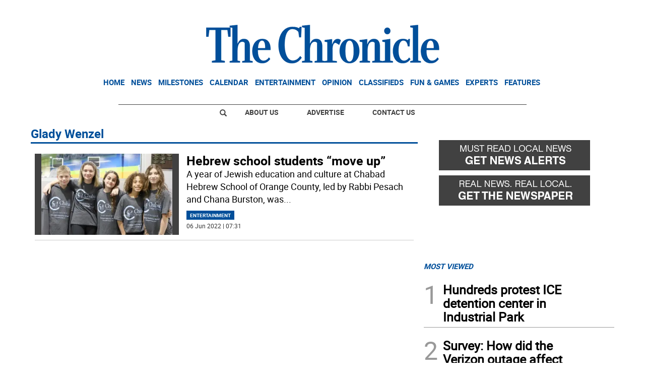

--- FILE ---
content_type: text/html; charset=utf-8
request_url: https://www.google.com/recaptcha/api2/aframe
body_size: 266
content:
<!DOCTYPE HTML><html><head><meta http-equiv="content-type" content="text/html; charset=UTF-8"></head><body><script nonce="36zh7ELssdIzdoQzJp65Xg">/** Anti-fraud and anti-abuse applications only. See google.com/recaptcha */ try{var clients={'sodar':'https://pagead2.googlesyndication.com/pagead/sodar?'};window.addEventListener("message",function(a){try{if(a.source===window.parent){var b=JSON.parse(a.data);var c=clients[b['id']];if(c){var d=document.createElement('img');d.src=c+b['params']+'&rc='+(localStorage.getItem("rc::a")?sessionStorage.getItem("rc::b"):"");window.document.body.appendChild(d);sessionStorage.setItem("rc::e",parseInt(sessionStorage.getItem("rc::e")||0)+1);localStorage.setItem("rc::h",'1769025076202');}}}catch(b){}});window.parent.postMessage("_grecaptcha_ready", "*");}catch(b){}</script></body></html>